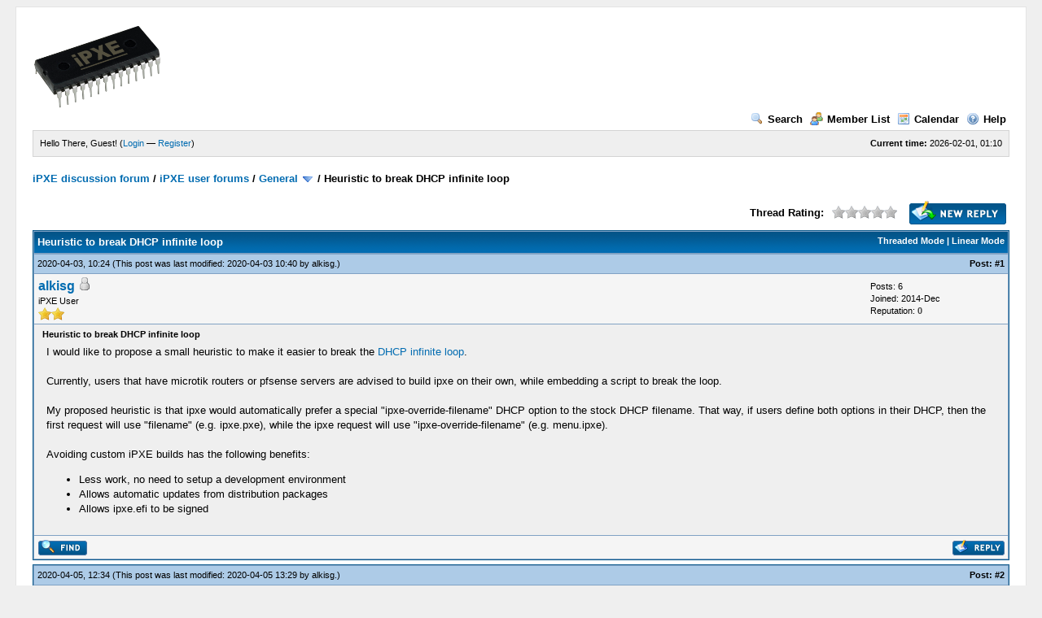

--- FILE ---
content_type: text/html; charset=UTF-8
request_url: https://forum.ipxe.org/showthread.php?mode=linear&tid=21808&pid=41982
body_size: 5175
content:
<!DOCTYPE html PUBLIC "-//W3C//DTD XHTML 1.0 Transitional//EN" "http://www.w3.org/TR/xhtml1/DTD/xhtml1-transitional.dtd"><!-- start: showthread -->
<html xml:lang="en" lang="en" xmlns="http://www.w3.org/1999/xhtml">
<head>
<title>Heuristic to break DHCP infinite loop</title>
<!-- start: headerinclude -->
<link rel="alternate" type="application/rss+xml" title="Latest Threads (RSS 2.0)" href="https://forum.ipxe.org/syndication.php" />
<link rel="alternate" type="application/atom+xml" title="Latest Threads (Atom 1.0)" href="https://forum.ipxe.org/syndication.php?type=atom1.0" />
<meta http-equiv="Content-Type" content="text/html; charset=UTF-8" />
<meta http-equiv="Content-Script-Type" content="text/javascript" />
<script type="text/javascript" src="https://forum.ipxe.org/jscripts/prototype.js?ver=1603"></script>
<script type="text/javascript" src="https://forum.ipxe.org/jscripts/general.js?ver=1603"></script>
<script type="text/javascript" src="https://forum.ipxe.org/jscripts/popup_menu.js?ver=1600"></script>
<link type="text/css" rel="stylesheet" href="https://forum.ipxe.org/cache/themes/theme1/global.css" />
<link type="text/css" rel="stylesheet" href="https://forum.ipxe.org/cache/themes/theme1/star_ratings.css" />
<link type="text/css" rel="stylesheet" href="https://forum.ipxe.org/cache/themes/theme1/showthread.css" />

<script type="text/javascript">
<!--
	var cookieDomain = ".forum.ipxe.org";
	var cookiePath = "/";
	var cookiePrefix = "";
	var deleteevent_confirm = "Are you sure you want to delete this event?";
	var removeattach_confirm = "Are you sure you want to remove the selected attachment from this post?";
	var loading_text = 'Loading. <br />Please Wait..';
	var saving_changes = 'Saving changes..';
	var use_xmlhttprequest = "1";
	var my_post_key = "0bbc18e68e9540f3005c8c6e4991d577";
	var imagepath = "images";
// -->
</script>

<!-- end: headerinclude -->
<script type="text/javascript">
<!--
	var quickdelete_confirm = "Are you sure you want to delete this post?";
// -->
</script>
<script type="text/javascript" src="jscripts/thread.js?ver=1603"></script>
</head>
<body>
	<!-- start: header -->
	<div id="container">
		<a name="top" id="top"></a>
		<div id="header">
			<div class="logo"><a href="https://forum.ipxe.org/index.php"><img src="https://ipxe.org/_media/logos/ipxe-small.png" alt="iPXE discussion forum" title="iPXE discussion forum" /></a></div>
			<div class="menu">
				<ul>
					<li><a href="https://forum.ipxe.org/search.php"><img src="images/toplinks/search.gif" alt="" title="" />Search</a></li>
					<li><a href="https://forum.ipxe.org/memberlist.php"><img src="images/toplinks/memberlist.gif" alt="" title="" />Member List</a></li>
					<li><a href="https://forum.ipxe.org/calendar.php"><img src="images/toplinks/calendar.gif" alt="" title="" />Calendar</a></li>
					<li><a href="https://forum.ipxe.org/misc.php?action=help"><img src="images/toplinks/help.gif" alt="" title="" />Help</a></li>
				</ul>
			</div>
			<hr class="hidden" />
			<div id="panel">
				<!-- start: header_welcomeblock_guest -->
<script type="text/javascript">
<!--
	lang.username = "Username";
	lang.password = "Password";
	lang.login = "Login";
	lang.lost_password = " &mdash; <a href=\"https://forum.ipxe.org/member.php?action=lostpw\">Lost Password?<\/a>";
	lang.register_url = " &mdash; <a href=\"https://forum.ipxe.org/member.php?action=register\">Register<\/a>";
	lang.remember_me = "Remember me";
// -->
</script>
<span style="float: right;"><strong>Current time:</strong> 2026-02-01, 01:10</span>
		<span id="quick_login">Hello There, Guest! (<a href="https://forum.ipxe.org/member.php?action=login" onclick="MyBB.quickLogin(); return false;">Login</a> &mdash; <a href="https://forum.ipxe.org/member.php?action=register">Register</a>)</span>
<!-- end: header_welcomeblock_guest -->
			</div>
		</div>
		<hr class="hidden" />
		<br class="clear" />
		<div id="content">
			
			
			
			
			
			<!-- start: nav -->

<div class="navigation">
<!-- start: nav_bit -->
<a href="https://forum.ipxe.org/index.php">iPXE discussion forum</a><!-- start: nav_sep -->
 / 
<!-- end: nav_sep -->
<!-- end: nav_bit --><!-- start: nav_bit -->
<a href="forumdisplay.php?fid=1">iPXE user forums</a><!-- start: nav_sep -->
 / 
<!-- end: nav_sep -->
<!-- end: nav_bit --><!-- start: nav_bit -->
<a href="forumdisplay.php?fid=2">General</a> <img src="images/arrow_down.gif" alt="v" title="" class="pagination_breadcrumb_link" id="breadcrumb_multipage" /><!-- start: multipage_breadcrumb -->
<div id="breadcrumb_multipage_popup" class="pagination pagination_breadcrumb" style="display: none;">
<!-- start: multipage_page_link_current -->
 <a href="forumdisplay.php?fid=2" class="pagination_current">1</a>
<!-- end: multipage_page_link_current --><!-- start: multipage_page -->
<a href="forumdisplay.php?fid=2&amp;page=2" class="pagination_page">2</a>
<!-- end: multipage_page --><!-- start: multipage_page -->
<a href="forumdisplay.php?fid=2&amp;page=3" class="pagination_page">3</a>
<!-- end: multipage_page --><!-- start: multipage_page -->
<a href="forumdisplay.php?fid=2&amp;page=4" class="pagination_page">4</a>
<!-- end: multipage_page --><!-- start: multipage_page -->
<a href="forumdisplay.php?fid=2&amp;page=5" class="pagination_page">5</a>
<!-- end: multipage_page --><!-- start: multipage_page -->
<a href="forumdisplay.php?fid=2&amp;page=6" class="pagination_page">6</a>
<!-- end: multipage_page --><!-- start: multipage_page -->
<a href="forumdisplay.php?fid=2&amp;page=7" class="pagination_page">7</a>
<!-- end: multipage_page --><!-- start: multipage_page -->
<a href="forumdisplay.php?fid=2&amp;page=8" class="pagination_page">8</a>
<!-- end: multipage_page --><!-- start: multipage_page -->
<a href="forumdisplay.php?fid=2&amp;page=9" class="pagination_page">9</a>
<!-- end: multipage_page --><!-- start: multipage_page -->
<a href="forumdisplay.php?fid=2&amp;page=10" class="pagination_page">10</a>
<!-- end: multipage_page --><!-- start: multipage_end -->
...  <a href="forumdisplay.php?fid=2&amp;page=83" class="pagination_last">83</a>
<!-- end: multipage_end --><!-- start: multipage_nextpage -->
<a href="forumdisplay.php?fid=2&amp;page=2" class="pagination_next">Next &raquo;</a>
<!-- end: multipage_nextpage -->
</div>
<script type="text/javascript">
// <!--
	if(use_xmlhttprequest == "1")
	{
		new PopupMenu("breadcrumb_multipage");
	}
// -->
</script>
<!-- end: multipage_breadcrumb -->
<!-- end: nav_bit --><!-- start: nav_sep_active -->
 / 
<!-- end: nav_sep_active --><!-- start: nav_bit_active -->
<span class="active">Heuristic to break DHCP infinite loop</span>
<!-- end: nav_bit_active -->
</div>
<!-- end: nav -->
			<br />

<!-- end: header -->
	
	<div class="float_left">
		

	</div>
	<div class="float_right">
		<!-- start: showthread_newreply -->
<a href="newreply.php?tid=21808"><img src="images/english/newreply.gif" alt="Post Reply" title="Post Reply" /></a>&nbsp;
<!-- end: showthread_newreply -->
	</div>
	<!-- start: showthread_ratethread -->
<div style="margin-top: 6px; padding-right: 10px;" class="float_right">
		<script type="text/javascript" src="jscripts/rating.js?ver=1400"></script>
		<div id="success_rating_21808" style="float: left; padding-top: 2px; padding-right: 10px;">&nbsp;</div>
		<strong style="float: left; padding-right: 10px;">Thread Rating:</strong>
		<div class="inline_rating">
			<ul class="star_rating star_rating_notrated" id="rating_thread_21808">
				<li style="width: 0%" class="current_rating" id="current_rating_21808">0 Vote(s) - 0 Average</li>
				<li><a class="one_star" title="1 star out of 5" href="./ratethread.php?tid=21808&amp;rating=1&amp;my_post_key=0bbc18e68e9540f3005c8c6e4991d577">1</a></li>
				<li><a class="two_stars" title="2 stars out of 5" href="./ratethread.php?tid=21808&amp;rating=2&amp;my_post_key=0bbc18e68e9540f3005c8c6e4991d577">2</a></li>
				<li><a class="three_stars" title="3 stars out of 5" href="./ratethread.php?tid=21808&amp;rating=3&amp;my_post_key=0bbc18e68e9540f3005c8c6e4991d577">3</a></li>
				<li><a class="four_stars" title="4 stars out of 5" href="./ratethread.php?tid=21808&amp;rating=4&amp;my_post_key=0bbc18e68e9540f3005c8c6e4991d577">4</a></li>
				<li><a class="five_stars" title="5 stars out of 5" href="./ratethread.php?tid=21808&amp;rating=5&amp;my_post_key=0bbc18e68e9540f3005c8c6e4991d577">5</a></li>
			</ul>
		</div>
</div>
<!-- end: showthread_ratethread -->
	<table border="0" cellspacing="1" cellpadding="4" class="tborder" style="clear: both; border-bottom-width: 0;">
		<tr>
			<td class="thead" colspan="2">
				<div style="float: right;">
					<span class="smalltext"><strong><a href="showthread.php?mode=threaded&amp;tid=21808&amp;pid=41982#pid41982">Threaded Mode</a> | <a href="showthread.php?mode=linear&amp;tid=21808&amp;pid=41982#pid41982">Linear Mode</a></strong></span>
				</div>
				<div>
					<strong>Heuristic to break DHCP infinite loop</strong>
				</div>
			</td>
		</tr>
		
	</table>
	<div id="posts">
		<!-- start: postbit -->

<a name="pid41981" id="pid41981"></a>
<table border="0" cellspacing="1" cellpadding="4" class="tborder" style="border-top-width: 0; " id="post_41981">
	<tbody>
		<tr>
			<td class="tcat">
				<div class="float_left smalltext">
					2020-04-03, 10:24 <span id="edited_by_41981"><!-- start: postbit_editedby -->
<span class="smalltext">(This post was last modified: 2020-04-03 10:40 by <a href="https://forum.ipxe.org/member.php?action=profile&amp;uid=83046">alkisg</a>.)</span>


<!-- end: postbit_editedby --></span>
				</div>
				<!-- start: postbit_posturl -->
<div style="float: right; width: auto; vertical-align: top"><span class="smalltext"><strong>Post: <a href="showthread.php?tid=21808&amp;pid=41981#pid41981">#1</a></strong></span></div>
<!-- end: postbit_posturl -->
			</td>
		</tr>

		<tr>
			<td class="trow1 ">
				<table cellspacing="0" cellpadding="0" border="0" style="width: 100%;">
					<tr>
						<td class="post_avatar" width="1" style="">
							
						</td>
						<td class="post_author">
							<strong><span class="largetext"><a href="https://forum.ipxe.org/member.php?action=profile&amp;uid=83046">alkisg</a></span></strong> <!-- start: postbit_offline -->
<img src="images/buddy_offline.gif" title="Offline" alt="Offline" />
<!-- end: postbit_offline --><br />
							<span class="smalltext">
								iPXE User<br />
								<img src="images/star.gif" border="0" alt="*" /><img src="images/star.gif" border="0" alt="*" /><br />
								
							</span>
						</td>
						<td class="smalltext post_author_info" width="165">
							<!-- start: postbit_author_user -->

	Posts: 6<br />
	Joined: 2014-Dec
	<!-- start: postbit_reputation -->
<br />Reputation: <a href="reputation.php?uid=83046"><strong class="reputation_neutral">0</strong></a>
<!-- end: postbit_reputation -->
<!-- end: postbit_author_user -->
						</td>
					</tr>
				</table>
			</td>
		</tr>

		<tr>
			<td class="trow2 post_content ">
				<span class="smalltext"><strong>Heuristic to break DHCP infinite loop </strong></span>

				<div class="post_body" id="pid_41981">
					I would like to propose a small heuristic to make it easier to break the <a href="https://ipxe.org/howto/chainloading#breaking_the_infinite_loop" target="_blank">DHCP infinite loop</a>.<br />
<br />
Currently, users that have microtik routers or pfsense servers are advised to build ipxe on their own, while embedding a script to break the loop.<br />
<br />
My proposed heuristic is that ipxe would automatically prefer a special "ipxe-override-filename" DHCP option to the stock DHCP filename. That way, if users define both options in their DHCP, then the first request will use "filename" (e.g. ipxe.pxe), while the ipxe request will use "ipxe-override-filename" (e.g. menu.ipxe).<br />
<br />
Avoiding custom iPXE builds has the following benefits:<ul>
<li>Less work, no need to setup a development environment</li>
<li>Allows automatic updates from distribution packages</li>
<li>Allows ipxe.efi to be signed<br />
</li></ul>

				</div>
				
				

				<div class="post_meta" id="post_meta_41981">
				
				</div>
			</td>
		</tr>

		<tr>
			<td class="trow1 post_buttons ">
				<div class="author_buttons float_left">
					<!-- start: postbit_find -->
<a href="search.php?action=finduser&amp;uid=83046"><img src="images/english/postbit_find.gif" alt="Find all posts by this user" title="Find all posts by this user" /></a>
<!-- end: postbit_find -->
				</div>
				<div class="post_management_buttons float_right"><!-- start: postbit_quote -->
<a href="newreply.php?tid=21808&amp;replyto=41981"><img src="images/english/postbit_quote.gif" alt="Quote this message in a reply" title="Quote this message in a reply" /></a>
<!-- end: postbit_quote -->
				</div>
			</td>
		</tr>
	</tbody>
</table>
<!-- end: postbit --><!-- start: postbit -->

<a name="pid41982" id="pid41982"></a>
<table border="0" cellspacing="1" cellpadding="4" class="tborder" style="margin-top: 5px; " id="post_41982">
	<tbody>
		<tr>
			<td class="tcat">
				<div class="float_left smalltext">
					2020-04-05, 12:34 <span id="edited_by_41982"><!-- start: postbit_editedby -->
<span class="smalltext">(This post was last modified: 2020-04-05 13:29 by <a href="https://forum.ipxe.org/member.php?action=profile&amp;uid=83046">alkisg</a>.)</span>


<!-- end: postbit_editedby --></span>
				</div>
				<!-- start: postbit_posturl -->
<div style="float: right; width: auto; vertical-align: top"><span class="smalltext"><strong>Post: <a href="showthread.php?tid=21808&amp;pid=41982#pid41982">#2</a></strong></span></div>
<!-- end: postbit_posturl -->
			</td>
		</tr>

		<tr>
			<td class="trow1 ">
				<table cellspacing="0" cellpadding="0" border="0" style="width: 100%;">
					<tr>
						<td class="post_avatar" width="1" style="">
							
						</td>
						<td class="post_author">
							<strong><span class="largetext"><a href="https://forum.ipxe.org/member.php?action=profile&amp;uid=83046">alkisg</a></span></strong> <!-- start: postbit_offline -->
<img src="images/buddy_offline.gif" title="Offline" alt="Offline" />
<!-- end: postbit_offline --><br />
							<span class="smalltext">
								iPXE User<br />
								<img src="images/star.gif" border="0" alt="*" /><img src="images/star.gif" border="0" alt="*" /><br />
								
							</span>
						</td>
						<td class="smalltext post_author_info" width="165">
							<!-- start: postbit_author_user -->

	Posts: 6<br />
	Joined: 2014-Dec
	<!-- start: postbit_reputation -->
<br />Reputation: <a href="reputation.php?uid=83046"><strong class="reputation_neutral">0</strong></a>
<!-- end: postbit_reputation -->
<!-- end: postbit_author_user -->
						</td>
					</tr>
				</table>
			</td>
		</tr>

		<tr>
			<td class="trow2 post_content ">
				<span class="smalltext"><strong>RE: Heuristic to break DHCP infinite loop </strong></span>

				<div class="post_body" id="pid_41982">
					I just noticed the almost undocumented <a href="https://forum.ipxe.org/showthread.php?tid=11058" target="_blank">scriptlet option</a>. This is even better than the heuristic that I suggested.<br />
<br />
So now I just want to suggest that scriptlet gets documented in <a href="https://ipxe.org/cfg/scriptlet" target="_blank">https://ipxe.org/cfg/scriptlet</a> and in <a href="https://ipxe.org/howto/chainloading#breaking_the_infinite_loop" target="_blank">https://ipxe.org/howto/chainloading</a>.<br />
<br />
For dnsmasq, an example syntax is:<br />
<div class="codeblock">
<div class="title">Code:<br />
</div><div class="body" dir="ltr"><code>dhcp-option-force=encap:175,81,"ifopen &amp;&amp; chain ltsp/ltsp.ipxe || shell"</code></div></div>
<br />
P.S. keep in mind that scriptlet won't work if iPXE is booted locally, from ipxe.iso etc; it will only work if ipxe.pxe, undionly.kpxe etc are loaded over the network, so that scriptlet is there even before the "dhcp" command is run.
				</div>
				
				

				<div class="post_meta" id="post_meta_41982">
				
				</div>
			</td>
		</tr>

		<tr>
			<td class="trow1 post_buttons ">
				<div class="author_buttons float_left">
					<!-- start: postbit_find -->
<a href="search.php?action=finduser&amp;uid=83046"><img src="images/english/postbit_find.gif" alt="Find all posts by this user" title="Find all posts by this user" /></a>
<!-- end: postbit_find -->
				</div>
				<div class="post_management_buttons float_right"><!-- start: postbit_quote -->
<a href="newreply.php?tid=21808&amp;replyto=41982"><img src="images/english/postbit_quote.gif" alt="Quote this message in a reply" title="Quote this message in a reply" /></a>
<!-- end: postbit_quote -->
				</div>
			</td>
		</tr>
	</tbody>
</table>
<!-- end: postbit -->
	</div>
	<table border="0" cellspacing="1" cellpadding="4" class="tborder" style="border-top-width: 0;">
		<tr>
			<td colspan="2" class="tfoot">
				<!-- start: showthread_search -->
	<div class="float_right">
		<form action="search.php" method="post">
			<input type="hidden" name="action" value="thread" />
			<input type="hidden" name="tid" value="21808" />
			<input type="text" name="keywords" value="Enter Keywords" onfocus="if(this.value == 'Enter Keywords') { this.value = ''; }" onblur="if(this.value=='') { this.value='Enter Keywords'; }" class="textbox" size="25" />
			<input type="submit" class="button" value="Search Thread" />
		</form>
	</div>
<!-- end: showthread_search -->
				<div>
					<strong>&laquo; <a href="showthread.php?tid=21808&amp;action=nextoldest">Next Oldest</a> | <a href="showthread.php?tid=21808&amp;action=nextnewest">Next Newest</a> &raquo;</strong>
				</div>
			</td>
		</tr>
	</table>
	<div class="float_left">
		
	</div>
	<div style="padding-top: 4px;" class="float_right">
		<!-- start: showthread_newreply -->
<a href="newreply.php?tid=21808"><img src="images/english/newreply.gif" alt="Post Reply" title="Post Reply" /></a>&nbsp;
<!-- end: showthread_newreply -->
	</div>
	<br style="clear: both;" />
	
	
	
	<br />
	<div class="float_left">
		<ul class="thread_tools">
			<li class="printable"><a href="printthread.php?tid=21808">View a Printable Version</a></li>
			<li class="sendthread"><a href="sendthread.php?tid=21808">Send this Thread to a Friend</a></li>
			<li class="subscription_add"><a href="usercp2.php?action=addsubscription&amp;tid=21808&amp;my_post_key=0bbc18e68e9540f3005c8c6e4991d577">Subscribe to this thread</a></li>
		</ul>
	</div>

	<div class="float_right" style="text-align: right;">
		
		
	</div>
	<br style="clear: both;" />
	<!-- start: showthread_usersbrowsing -->
<br />
<span class="smalltext">User(s) browsing this thread: 1 Guest(s)</span>
<br />
<!-- end: showthread_usersbrowsing -->
	<!-- start: footer -->
			<br />
			<div class="bottommenu">
				<div class="float_right"></div>
				<div>
					<span class="smalltext"><a href="mailto:webmaster@ipxe.org">Contact Us</a> | <a href="http://ipxe.org">iPXE home page</a> | <a href="#top">Return to Top</a> | <a href="#content">Return to Content</a> | <a href="https://forum.ipxe.org/archive/index.php?thread-21808.html">Lite (Archive) Mode</a> | <a href="https://forum.ipxe.org/misc.php?action=syndication">RSS Syndication</a></span>
				</div>
			</div>
			</div>
		<hr class="hidden" />
			<div id="copyright">
				<div id="debug"></div>
				<!-- MyBB is free software developed and maintained by a volunteer community.
					 It would be much appreciated by the MyBB Group if you left the full copyright and "powered by" notice intact,
					 to show your support for MyBB.  If you choose to remove or modify the copyright below,
					 you may be refused support on the MyBB Community Forums.

					 This is free software, support us and we'll support you. -->
Powered By <a href="http://mybb.com/" target="_blank">MyBB</a>, &copy; 2002-2026 <a href="http://mybb.com/" target="_blank">MyBB Group</a>.<br />
				<!-- End powered by -->
				<br />
<br class="clear" />
<!-- The following piece of code allows MyBB to run scheduled tasks. DO NOT REMOVE --><img src="https://forum.ipxe.org/task.php" border="0" width="1" height="1" alt="" /><!-- End task image code -->

		</div>
		</div>
<!-- end: footer -->
</body>
</html>
<!-- end: showthread -->